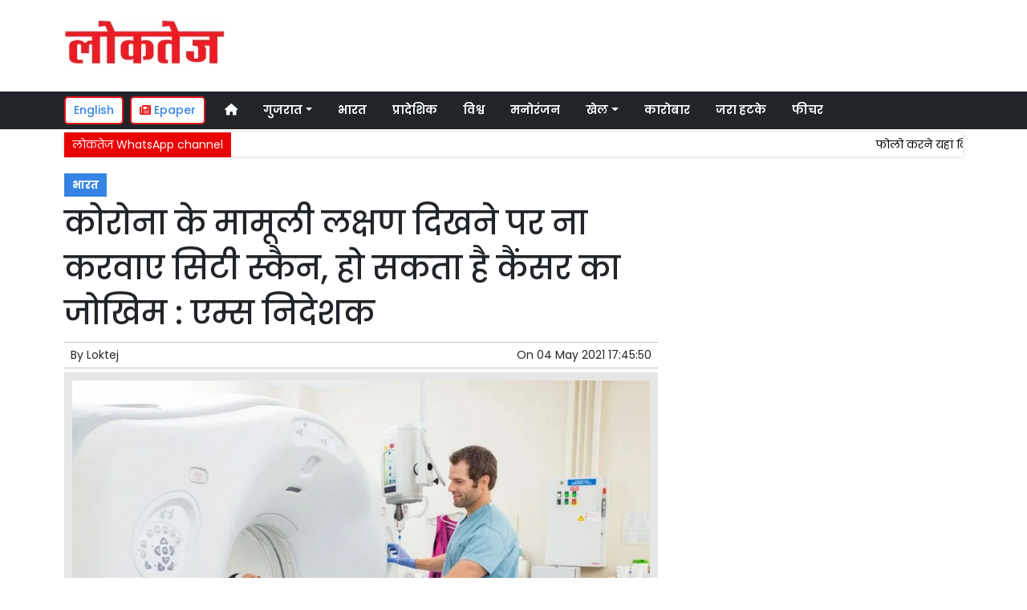

--- FILE ---
content_type: text/html; charset=UTF-8
request_url: https://www.loktej.com/article/81012/city-scan-should-not-be-done-if-coronas-show-minor-symptoms-cancer-risk-may-occur-aiims-director
body_size: 12289
content:
<!DOCTYPE html>   <html lang="hi">     <head>         <meta charset="UTF-8" />                   <meta http-equiv="Content-Type" content="text/html; charset=UTF-8" />                      <meta name="viewport" content="width=device-width, initial-scale=1">         <meta name="csrf-param" content="_csrf"> <meta name="csrf-token" content="AauMyh264iA9O-uVEZY-T2jlXQAkz2mBS8RxB52NHIpCmL-Lf_6UUQ19jdR3wHh_P4FqWlyeW9R9qhttyMNE3Q==">         <title>कोरोना के मामूली लक्षण दिखने पर ना करवाए सिटी स्कैन, हो सकता है कैंसर का जोखिम : एम्स निदेशक  | Loktej भारत News - Loktej</title>                  <!-- <link href="/resources//3rdparty/fontawesome-free-5.2.0-web/css/all.min.css" rel="Stylesheet" /> -->         <!-- <link href="/resources//3rdparty/fontawesome-free-5.15.4-web/css/all.min.css" rel="Stylesheet" /> -->                                    <meta property="og:locale" content="hi_IN"> <meta name="twitter:card" content="summary_large_image"> <meta name="description" content="प्रेस कॉन्फ्रेंस को संबोधित करते हुये डॉ गुलेरिया ने कहा - होम आइसोलेशन में रहने वाले मरीजों को नहीं है सिटी स्कैन की जरूरत"> <meta name="keywords" content="Loktej News, भारत News,Corona Virus, India,भारत"> <meta property="og:type" content="article"> <meta property="og:title" content="कोरोना के मामूली लक्षण दिखने पर ना करवाए सिटी स्कैन, हो सकता है कैंसर का जोखिम : एम्स निदेशक"> <meta property="og:description" content="प्रेस कॉन्फ्रेंस को संबोधित करते हुये डॉ गुलेरिया ने कहा - होम आइसोलेशन में रहने वाले मरीजों को नहीं है सिटी स्कैन की जरूरत"> <meta property="og:image:alt" content="कोरोना के मामूली लक्षण दिखने पर ना करवाए सिटी स्कैन, हो सकता है कैंसर का जोखिम : एम्स निदेशक"> <meta property="twitter:url" content="https://www.loktej.com/article/81012/city-scan-should-not-be-done-if-coronas-show-minor-symptoms-cancer-risk-may-occur-aiims-director"> <meta name="twitter:title" content="कोरोना के मामूली लक्षण दिखने पर ना करवाए सिटी स्कैन, हो सकता है कैंसर का जोखिम : एम्स निदेशक"> <meta name="twitter:description" content="प्रेस कॉन्फ्रेंस को संबोधित करते हुये डॉ गुलेरिया ने कहा - होम आइसोलेशन में रहने वाले मरीजों को नहीं है सिटी स्कैन की जरूरत"> <meta property="og:image" content="https://www.loktej.com/media-webp/c600x315/2021-05/5525_ct-scan-testing1.jpg"> <meta property="og:image:width" content="600"> <meta property="og:image:height" content="315"> <meta property="og:image:type" content="image/jpeg"> <meta name="twitter:image" content="https://www.loktej.com/media-webp/c876x438/2021-05/5525_ct-scan-testing1.jpg"> <meta property="article:modified_time" content="2021-05-04T17:45:50+05:30"> <meta name="twitter:label1" content="Est. reading time"> <meta name="twitter:data1" content="4 minutes"> <meta name="twitter:label2" content="Written By"> <meta name="twitter:data2" content="Loktej"> <meta property="og:url" content="https://www.loktej.com/article/81012/city-scan-should-not-be-done-if-coronas-show-minor-symptoms-cancer-risk-may-occur-aiims-director"> <link href="https://www.loktej.com/manifest.json" rel="manifest"> <link href="https://www.loktej.com/media-webp/2022-12/favicon.png" rel="icon"> <link type="application/rss+xml" href="https://www.loktej.com/rss" title="RSS Feed" rel="alternate"> <link href="https://www.loktej.com/article/81012/city-scan-should-not-be-done-if-coronas-show-minor-symptoms-cancer-risk-may-occur-aiims-director" rel="canonical"> <link href="https://fonts.googleapis.com" rel="DNS-prefetch"> <link href="https://fonts.googleapis.com" rel="preconnect"> <link href="https://fonts.gstatic.com" rel="dns-prefetch"> <link href="https://fonts.gstatic.com" rel="preconnect" crossorigin> <link href="https://fonts.googleapis.com/css?display=swap&amp;family=Poppins:regular,500,600,700|Poppins:regular,500,600,700" rel="preload" as="style" onload="this.onload=null;this.rel=&#039;stylesheet&#039;"> <link href="/resources//3rdparty/fontawesome-free-6.4.2-web/css/all.min.css" rel="prefetch" as="style" onload="this.onload=null;this.rel=&#039;stylesheet&#039;"> <link href="/assets/www.loktej.com-b.1.8.stylesheet.1717521200.css" rel="stylesheet"> <style>                    .socialwidget .format3 .twitter i{                     color:black !important;                   }                    .socialwidget .format1 .twitter,                    .socialwidget .format2 .twitter,                    .sharewidget .format1 .shareit.twitter,                    .sharewidget .format3 .shareit.twitter{                     background:black !important;                   }                                      .sharewidget .format2 .shareit.twitter{                     border-color:black !important;                     color:black !important;                   }                    .sharewidget .format2 .shareit.twitter:hover{                     background:black !important;                     color:white !important;                   }                    .share-clip-icons a:nth-child(2){                     background:black !important;                   }                                      </style>    <script type="application/ld+json">{"@context":"https:\/\/schema.org","@graph":[{"@type":"NewsMediaOrganization","name":"Loktej","email":"admin@example.com","url":"https:\/\/www.loktej.com\/","sameAs":["https:\/\/www.facebook.com\/LoktejOnline\/","https:\/\/twitter.com\/loktej","https:\/\/www.instagram.com\/loktejonline","https:\/\/www.youtube.com\/c\/loktejonline"],"@id":"https:\/\/www.loktej.com\/#organization"},{"@type":"BreadcrumbList","itemListElement":[{"@type":"ListItem","position":1,"name":"Home","item":"https:\/\/www.loktej.com\/"},{"@type":"ListItem","position":2,"name":"कोरोना के मामूली लक्षण दिखने पर ना करवाए सिटी स्कैन, हो सकता है कैंसर का जोखिम : एम्स निदेशक","item":"https:\/\/www.loktej.com\/article\/81012\/city-scan-should-not-be-done-if-coronas-show-minor-symptoms-cancer-risk-may-occur-aiims-director"}],"@id":"https:\/\/www.loktej.com\/article\/81012\/city-scan-should-not-be-done-if-coronas-show-minor-symptoms-cancer-risk-may-occur-aiims-director\/#breadcrumb"},{"@type":"WebSite","url":"https:\/\/www.loktej.com\/","inLanguage":"hi","publisher":{"@id":"https:\/\/www.loktej.com\/#organization"},"@id":"https:\/\/www.loktej.com\/#website"},{"@type":"WebPage","name":"कोरोना के मामूली लक्षण दिखने पर ना करवाए सिटी स्कैन, हो सकता है कैंसर का जोखिम : एम्स निदेशक  | Loktej भारत News","url":"https:\/\/www.loktej.com\/article\/81012\/city-scan-should-not-be-done-if-coronas-show-minor-symptoms-cancer-risk-may-occur-aiims-director","inLanguage":"hi","potentialAction":{"@type":"ReadAction","target":"https:\/\/www.loktej.com\/article\/81012\/city-scan-should-not-be-done-if-coronas-show-minor-symptoms-cancer-risk-may-occur-aiims-director"},"publisher":{"@id":"https:\/\/www.loktej.com\/#organization"},"breadcrumb":{"@id":"https:\/\/www.loktej.com\/article\/81012\/city-scan-should-not-be-done-if-coronas-show-minor-symptoms-cancer-risk-may-occur-aiims-director\/#breadcrumb"},"isPartOf":{"@id":"https:\/\/www.loktej.com\/#website"},"primaryImageOfPage":{"@id":"https:\/\/www.loktej.com\/article\/81012\/city-scan-should-not-be-done-if-coronas-show-minor-symptoms-cancer-risk-may-occur-aiims-director\/#image"},"@id":"https:\/\/www.loktej.com\/article\/81012\/city-scan-should-not-be-done-if-coronas-show-minor-symptoms-cancer-risk-may-occur-aiims-director\/#webpage"},{"@type":"ImageObject","caption":"कोरोना के मामूली लक्षण दिखने पर ना करवाए सिटी स्कैन, हो सकता है कैंसर का जोखिम : एम्स निदेशक  | Loktej भारत News","url":"https:\/\/www.loktej.com\/article\/81012\/city-scan-should-not-be-done-if-coronas-show-minor-symptoms-cancer-risk-may-occur-aiims-director","contentUrl":"https:\/\/www.loktej.com\/media\/2021-05\/5525_ct-scan-testing1.jpg","@id":"https:\/\/www.loktej.com\/article\/81012\/city-scan-should-not-be-done-if-coronas-show-minor-symptoms-cancer-risk-may-occur-aiims-director\/#image"},{"@type":"Person","name":"Loktej","url":"https:\/\/www.loktej.com\/author\/1\/loktej","@id":"https:\/\/www.loktej.com\/article\/81012\/city-scan-should-not-be-done-if-coronas-show-minor-symptoms-cancer-risk-may-occur-aiims-director\/#\/schema\/person\/c4ca4238a0b923820dcc509a6f75849b"},{"@type":"NewsArticle","headline":"कोरोना के मामूली लक्षण दिखने पर ना करवाए सिटी स्कैन, हो सकता है कैंसर का जोखिम : एम्स निदेशक  | Loktej भारत News","url":"https:\/\/www.loktej.com\/article\/81012\/city-scan-should-not-be-done-if-coronas-show-minor-symptoms-cancer-risk-may-occur-aiims-director","dateCreated":"2021-05-04T17:45:50+05:30","dateModified":"2021-05-04T17:45:50+05:30","datePublished":"2021-05-04T17:45:50+05:30","author":{"@type":"Person","name":"Loktej","url":"https:\/\/www.loktej.com\/author\/1\/loktej","@id":"https:\/\/www.loktej.com\/article\/81012\/city-scan-should-not-be-done-if-coronas-show-minor-symptoms-cancer-risk-may-occur-aiims-director\/#\/schema\/person\/c4ca4238a0b923820dcc509a6f75849b"},"keywords":["Loktej News"," भारत News","Corona Virus"," India","भारत"],"inLanguage":"hi","publisher":{"@id":"https:\/\/www.loktej.com\/#organization"},"isPartOf":{"@id":"https:\/\/www.loktej.com\/article\/81012\/city-scan-should-not-be-done-if-coronas-show-minor-symptoms-cancer-risk-may-occur-aiims-director\/#webpage"},"image":[{"@type":"ImageObject","contentUrl":"https:\/\/www.loktej.com\/media\/c1200x628\/2021-05\/5525_ct-scan-testing1.jpg","url":"https:\/\/www.loktej.com\/article\/81012\/city-scan-should-not-be-done-if-coronas-show-minor-symptoms-cancer-risk-may-occur-aiims-director","caption":"कोरोना के मामूली लक्षण दिखने पर ना करवाए सिटी स्कैन, हो सकता है कैंसर का जोखिम : एम्स निदेशक","width":1200,"height":628},{"@type":"ImageObject","contentUrl":"https:\/\/www.loktej.com\/media\/c1600x900\/2021-05\/5525_ct-scan-testing1.jpg","url":"https:\/\/www.loktej.com\/article\/81012\/city-scan-should-not-be-done-if-coronas-show-minor-symptoms-cancer-risk-may-occur-aiims-director","caption":"कोरोना के मामूली लक्षण दिखने पर ना करवाए सिटी स्कैन, हो सकता है कैंसर का जोखिम : एम्स निदेशक","width":1600,"height":900}],"@id":"https:\/\/www.loktej.com\/article\/81012\/city-scan-should-not-be-done-if-coronas-show-minor-symptoms-cancer-risk-may-occur-aiims-director\/#newsarticle"}]}</script>                                    <style media="print">             .hide_on_print{                 display:none;             }         </style>                                                                           <meta property="fb:pages" content="151703072747" />        <style> .node_title{   line-height: 3.5rem;    }   .node_subtitle{ font-size: 1.3rem;  line-height:2rem !important; } .node_description{ color: #ec3f40; font-weight:500; } @media(max-width:768px){   .node_title{     font-size:20px; line-height: 2rem; font-weight:600;   }   .node_subtitle{     font-size:18px; line-height:1.7rem !important;   }   .node_description{     font-size:16px;   } } .postdisplay_image figure{   padding:10px;   background:rgba(230,230,230,1);   text-align: center; } .postdisplay_image figure figcaption{   padding-top:10px; } </style> <style> .main-navigation{   border:none; } .site-header{   box-shadow: none; } .navigationbar .navbar{   padding:0px; } .ticker{   box-shadow: 0px 0px 5px rgba(0,0,0,0.2);   } .navbar-brand img{   background:white;   width:170px;   padding:5px;   border-radius: 5px; } .navbar-light .navbar-toggler {   border: 1px solid rgba(0,0,0,.5);   background-color: rgba(0,0,0,.1); } .navbar-light .navbar-toggler-icon {   background-image: url("data:image/svg+xml,%3csvg viewBox='0 0 30 30' xmlns='http://www.w3.org/2000/svg'%3e%3cpath stroke='rgba(0, 0, 0, 0.5)' stroke-width='2' stroke-linecap='round' stroke-miterlimit='10' d='M4 7h22M4 15h22M4 23h22'/%3e%3c/svg%3e"); } .mobile-nav{   font-weight: 500; }     </style>  <style> .foot-menu ul{   list-style: none;   padding:0px;   margin:0px;   text-align:center;   font-size:1.2em; } .foot-menu li{   display: inline-block;   padding:10px; } </style>    </head>                        <body class="pg-router-v1 user-guest    post-display post-display-81012 post-display-category-5518 post-display-tag-4523 post-display-tag-4551 post-display-author-1">                                                                                                                                           <div id="progress" style=" display:none;              background-color:white; width:150px; padding:10px;               text-align:center; position:fixed;              left:45%; top:45%; box-shadow: 0px 0px 5px rgba(0,0,0,0.5); z-index:3333333              ">             <i class="fa fa-spin fa-cog"></i><br />                      </div>                  <section class="site-outer">             <header class="site-header">             <div class='r-f8uo bg-primary text-white d-block d-md-none' style=''><div class='container'><div class='row'><div class='d-xl-block col-xl-12'><div class='' style=''><div data-wid='w-0wcu' data-type='YXBwX21vZHVsZXNfcGFnZWJ1aWxkZXJfbnBsdWdpbnNfcGJ3aWRnZXRzX0hUTUxXaWRnZXQ=' data-widget-alias='htmlwidget' class='pbwidget w-0wcu htmlwidget text-center font1' style=''><div class='pbwidget-body'><a class="text-white" href="https://english.loktej.com">Click here to read Loktej in English</a></div></div></div></div></div></div></div><div class='r-5yzl p-1 d-none d-md-block' style=''><div class='container'><div class='row'><div class='d-lg-block col-lg-4 d-xl-block col-xl-4'><div class='' style=''><div data-wid='w-808h' data-type='YXBwX21vZHVsZXNfcGFnZWJ1aWxkZXJfbnBsdWdpbnNfcGJ3aWRnZXRzX0ltYWdlV2lkZ2V0' data-widget-alias='imagewidget' class='pbwidget w-808h imagewidget pt-3 text-center text-lg-left site-logo' style=''><div class='pbwidget-body'><a href="/" target="_self"><img src="https://epaper.loktej.com/media-webp/200/2021-10/loktej-white-sm.png" alt="Loktej Logo" loading="lazy"></a></div></div></div></div><div class='d-none d-sm-none d-md-block col-md-12 d-lg-block col-lg-8 d-xl-block col-xl-8'><div class='' style=''><div data-wid='w-qaav' data-type='YXBwX21vZHVsZXNfcGFnZWJ1aWxkZXJfbnBsdWdpbnNfcGJ3aWRnZXRzX0hUTUxXaWRnZXQ=' data-widget-alias='htmlwidget' class='pbwidget w-qaav htmlwidget' style=''><div class='pbwidget-body'>  <!-- 728 x 90 Header Ads -->  <ins class="adsbygoogle"       style="display:inline-block;width:728px;height:90px"       data-ad-client="ca-pub-4360529333467473"       data-ad-slot="6608720088"></ins>  </div></div></div></div></div></div></div><div class='r-7v17 main-navigation bg-dark d-none d-md-block' style=' '><div class='container'><div class='row'><div class='d-md-block col-md-12'><div class='' style=''><div data-wid='w-nv6u' data-type='YXBwX25wbHVnaW5zX3Bid2lkZ2V0c19OYXZpZ2F0aW9uQmFy' data-widget-alias='navigationbar' class='pbwidget w-nv6u navigationbar font1' style=''><div class='pbwidget-body'><style>     #navbar696a7cb1a8723{                 background-color:# ;     }     #navbar696a7cb1a8723 .nav-link, #navbar696a7cb1a8723 .navbar-brand{         color:#ffffff ;     } </style>   <nav id="navbar696a7cb1a8723" class="navbar navbar-expand-md   navbar-light">         <a class="navbar-brand        d-md-none" href="https://www.loktej.com/">         <img src="https://epaper.loktej.com/media-webp/200/2021-10/loktej-white-sm.png" alt="Loktej">    </a>         <button class="navbar-toggler" type="button" data-toggle="collapse" data-target="#menunavbar696a7cb1a8723" aria-controls="menunavbar696a7cb1a8723" aria-expanded="false" aria-label="Toggle navigation">       <span class="navbar-toggler-icon"></span>     </button>     <div class="collapse navbar-collapse" id="menunavbar696a7cb1a8723">       <ul class="navbar-nav mr-auto">                  <li class="nav-item ml-3"><a class="nav-link" target="_self" href="/"><i class="fas fa-home"></i></a></li><li class='nav-item  ml-3'><a class="nav-link dropdown-toggle" id="navbarDropdown1" role="button" data-toggle="dropdown" aria-haspopup="true" aria-expanded="false"  target='_self'  href='/category/4503/gujarat-news'>गुजरात<span class='caret'></span></a><ul class="dropdown-menu" aria-labelledby="navbarDropdown1"><li><a class="dropdown-item" target="_self" href="/category/4503/gujarat-news">गुजरात</a></li><li><a class="dropdown-item" target="_self" href="/category/4840/surat-news">सूरत</a></li><li><a class="dropdown-item" target="_self" href="/category/5803/adhmedabad-news">अहमदाबाद</a></li><li><a class="dropdown-item" target="_self" href="/category/5823/rajkot-news">राजकोट</a></li><li><a class="dropdown-item" target="_self" href="/category/5830/vadodara-news">वड़ोदरा</a></li></ul></li><li class="nav-item ml-3"><a class="nav-link" target="_self" href="/category/5518/india">भारत</a></li><li class="nav-item ml-3"><a class="nav-link" target="_self" href="/category/5581/regional">प्रादेशिक</a></li><li class="nav-item ml-3"><a class="nav-link" target="_self" href="/category/5715/world">विश्व</a></li><li class="nav-item ml-3"><a class="nav-link" target="_self" href="/category/5013/entertainment">मनोरंजन</a></li><li class='nav-item  ml-3'><a class="nav-link dropdown-toggle" id="navbarDropdown6" role="button" data-toggle="dropdown" aria-haspopup="true" aria-expanded="false"  target='_self'  href='/category/5169/sports'>खेल<span class='caret'></span></a><ul class="dropdown-menu" aria-labelledby="navbarDropdown6"><li><a class="dropdown-item" target="_self" href="/category/5169/sports">खेल</a></li><li><a class="dropdown-item" target="_self" href="/category/5754/cricket">क्रिकेट</a></li></ul></li><li class="nav-item ml-3"><a class="nav-link" target="_self" href="/category/5214/business">कारोबार</a></li><li class="nav-item ml-3"><a class="nav-link" target="_self" href="/category/5307/weird-news">जरा हटके</a></li><li class="nav-item ml-3"><a class="nav-link" target="_self" href="/category/5384/feature-news">फीचर</a></li>      </ul>         </div> </nav>             </div></div></div></div></div></div></div><div class='r-wiqq bg-white shadow d-block d-md-none mobile-nav' style=''><div class='container'><div class='row'><div class='d-xl-block col-xl-12'><div class='' style=''><div data-wid='w-bzbo' data-type='YXBwX25wbHVnaW5zX3Bid2lkZ2V0c19OYXZpZ2F0aW9uQmFy' data-widget-alias='navigationbar' class='pbwidget w-bzbo navigationbar font1' style=''><div class='pbwidget-body'><style>     #navbar696a7cb1a8822{                 background-color:# ;     }     #navbar696a7cb1a8822 .nav-link, #navbar696a7cb1a8822 .navbar-brand{         color:#000000 ;     } </style>   <nav id="navbar696a7cb1a8822" class="navbar navbar-expand-md   navbar-light">         <a class="navbar-brand        d-md-none" href="https://www.loktej.com/">         <img src="https://epaper.loktej.com/media-webp/200/2021-10/loktej-white-sm.png" alt="Loktej">    </a>         <button class="navbar-toggler" type="button" data-toggle="collapse" data-target="#menunavbar696a7cb1a8822" aria-controls="menunavbar696a7cb1a8822" aria-expanded="false" aria-label="Toggle navigation">       <span class="navbar-toggler-icon"></span>     </button>     <div class="collapse navbar-collapse" id="menunavbar696a7cb1a8822">       <ul class="navbar-nav mr-auto">                  <li class="nav-item ml-3"><a class="nav-link" target="_self" href="/"><i class="fas fa-home"></i></a></li><li class='nav-item  ml-3'><a class="nav-link dropdown-toggle" id="navbarDropdown1" role="button" data-toggle="dropdown" aria-haspopup="true" aria-expanded="false"  target='_self'  href='/category/4503/gujarat-news'>गुजरात<span class='caret'></span></a><ul class="dropdown-menu" aria-labelledby="navbarDropdown1"><li><a class="dropdown-item" target="_self" href="/category/4503/gujarat-news">गुजरात</a></li><li><a class="dropdown-item" target="_self" href="/category/4840/surat-news">सूरत</a></li><li><a class="dropdown-item" target="_self" href="/category/5803/adhmedabad-news">अहमदाबाद</a></li><li><a class="dropdown-item" target="_self" href="/category/5823/rajkot-news">राजकोट</a></li><li><a class="dropdown-item" target="_self" href="/category/5830/vadodara-news">वड़ोदरा</a></li></ul></li><li class="nav-item ml-3"><a class="nav-link" target="_self" href="/category/5518/india">भारत</a></li><li class="nav-item ml-3"><a class="nav-link" target="_self" href="/category/5581/regional">प्रादेशिक</a></li><li class="nav-item ml-3"><a class="nav-link" target="_self" href="/category/5715/world">विश्व</a></li><li class="nav-item ml-3"><a class="nav-link" target="_self" href="/category/5013/entertainment">मनोरंजन</a></li><li class='nav-item  ml-3'><a class="nav-link dropdown-toggle" id="navbarDropdown6" role="button" data-toggle="dropdown" aria-haspopup="true" aria-expanded="false"  target='_self'  href='/category/5169/sports'>खेल<span class='caret'></span></a><ul class="dropdown-menu" aria-labelledby="navbarDropdown6"><li><a class="dropdown-item" target="_self" href="/category/5169/sports">खेल</a></li><li><a class="dropdown-item" target="_self" href="/category/5754/cricket">क्रिकेट</a></li></ul></li><li class="nav-item ml-3"><a class="nav-link" target="_self" href="/category/5214/business">कारोबार</a></li><li class="nav-item ml-3"><a class="nav-link" target="_self" href="/category/5307/weird-news">जरा हटके</a></li><li class="nav-item ml-3"><a class="nav-link" target="_self" href="/category/5384/feature-news">फीचर</a></li>      </ul>         </div> </nav>             </div></div><div data-wid='w-f5iq' data-type='YXBwX21vZHVsZXNfcGFnZWJ1aWxkZXJfbnBsdWdpbnNfcGJ3aWRnZXRzX0hUTUxXaWRnZXQ=' data-widget-alias='htmlwidget' class='pbwidget w-f5iq htmlwidget' style=''><div class='pbwidget-body'>  <a class="epaper-link2" href="https://epaper.loktej.com">  <i class="fas fa-newspaper"></i> Epaper</a>            <a class="lang-link2 mr-2  d-none d-md-block" href="https://english.loktej.com">  English</a>  </div></div></div></div></div></div></div><div class='container r-j9rn mt-1' style=''><div class=''><div class='row'><div class='d-xl-block col-xl-12'><div class='' style=''><div data-wid='w-l7yh' data-type='YXBwX21vZHVsZXNfdGlja2VyX25wbHVnaW5zX3Bid2lkZ2V0c19UaWNrZXI=' data-widget-alias='ticker' class='pbwidget w-l7yh ticker font2' style=''><div class='pbwidget-body'>   <style> .mcq696a7cb1a9074 a:hover{     background-color:#ffffff;     color:#000000; }  </style>      <div class="news mcq696a7cb1a9074" style="background-color:#ffffff;">         <span class="ticker_label" style="background-color: #eb0005; color: #ffffff;">लोकतेज WhatsApp channel</span>                   <div class="marquee marquee_mcq696a7cb1a9074">                                     <a style="color:#000000" target="_blank" href="https://whatsapp.com/channel/0029VaBHCZL6GcGMRjvkG208">फोलो करने यहां क्लिक करें</a>                                   </div>     </div>    </div></div></div></div></div></div></div>            </header>             <main class="site-content">                                  <div class='container r-vk0s mt-3' style=''><div class=''><div class='row'><div class='d-md-block col-md-8'><div class='' style=''><div data-wid='w-2fwk' data-type='YXBwX21vZHVsZXNfcG9zdF9ucGx1Z2luc19wYndpZGdldHNfUG9zdERpc3BsYXlfQ2F0ZWdvcmllcw==' data-widget-alias='postdisplay_categories' class='pbwidget w-2fwk postdisplay_categories' style=''><div class='pbwidget-body'><span></span> <a href="/category/5518/india">भारत</a></div></div><div data-wid='w-l543' data-type='YXBwX21vZHVsZXNfcG9zdF9ucGx1Z2luc19wYndpZGdldHNfUG9zdERpc3BsYXlfVGl0bGU=' data-widget-alias='postdisplay_title' class='pbwidget w-l543 postdisplay_title h1' style=''><div class='pbwidget-body'><h1 class='tag_h1 node_title'>कोरोना के मामूली लक्षण दिखने पर ना करवाए सिटी स्कैन, हो सकता है कैंसर का जोखिम : एम्स निदेशक</h1></div></div><div data-wid='w-6h4y' data-type='YXBwX21vZHVsZXNfcG9zdF9ucGx1Z2luc19wYndpZGdldHNfUG9zdERpc3BsYXlfU3VidGl0bGU=' data-widget-alias='postdisplay_subtitle' class='pbwidget w-6h4y postdisplay_subtitle' style=''><div class='pbwidget-body'><h2 class='tag_h2 node_subtitle'></h2></div></div><div class='r-zbr7 post-meta pt-1pb-1 pl-2 pr-2' style=''><div><div class='row'><div class='d-md-block col-md-6'><div class='' style=''><div data-wid='w-ckx7' data-type='YXBwX21vZHVsZXNfcG9zdF9ucGx1Z2luc19wYndpZGdldHNfUG9zdERpc3BsYXlfQXV0aG9y' data-widget-alias='postdisplay_author' class='pbwidget w-ckx7 postdisplay_author' style=''><div class='pbwidget-body'>            By  <a href="/author/1/loktej">Loktej</a>             </div></div></div></div><div class='d-md-block col-md-6'><div class='' style=''><div data-wid='w-yd9z' data-type='YXBwX21vZHVsZXNfcG9zdF9ucGx1Z2luc19wYndpZGdldHNfUG9zdERpc3BsYXlfRGF0ZQ==' data-widget-alias='postdisplay_date' class='pbwidget w-yd9z postdisplay_date text-right' style=''><div class='pbwidget-body'>On  <time datetime='2021-05-04T17:45:50+05:30'>04 May 2021 17:45:50</time></div></div></div></div></div></div></div><div data-wid='w-knyu' data-type='YXBwX21vZHVsZXNfcG9zdF9ucGx1Z2luc19wYndpZGdldHNfUG9zdERpc3BsYXlfSW1hZ2U=' data-widget-alias='postdisplay_image' class='pbwidget w-knyu postdisplay_image' style=''><div class='pbwidget-body'>                <div id="f696a7cb1a0b3d_fimage">             <figure class="image">                                   <img                                  srcset="https://www.loktej.com/media-webp/576/2021-05/5525_ct-scan-testing1.jpg 576w,                      https://www.loktej.com/media-webp/768/2021-05/5525_ct-scan-testing1.jpg 768w,                      https://www.loktej.com/media-webp/992/2021-05/5525_ct-scan-testing1.jpg 992w,                      https://www.loktej.com/media-webp/1200/2021-05/5525_ct-scan-testing1.jpg 1200w"                  sizes="(max-width: 575px) 100vw,                      (min-width: 576px) 100vw,                      (min-width: 768px) 100vw,                      (min-width: 992px) 100vw,                      (min-width: 1200px) 100vw"                                                                               loading="lazy"                                                                                                                          fetchpriority="high"                                          src=""                  data-url="https://www.loktej.com/media-webp/c300x200/2021-05/5525_ct-scan-testing1.jpg"                  alt="कोरोना के मामूली लक्षण दिखने पर ना करवाए सिटी स्कैन, हो सकता है कैंसर का जोखिम : एम्स निदेशक" />                                                 <figcaption></figcaption>             </figure>         </div>                                           </div></div><div data-wid='w-86fx' data-type='YXBwX21vZHVsZXNfcG9zdF9ucGx1Z2luc19wYndpZGdldHNfUG9zdERpc3BsYXlfRGVzY3JpcHRpb24=' data-widget-alias='postdisplay_description' class='pbwidget w-86fx postdisplay_description' style=''><div class='pbwidget-body'><p class='tag_p node_description'>प्रेस कॉन्फ्रेंस को संबोधित करते हुये डॉ गुलेरिया ने कहा - होम आइसोलेशन में रहने वाले मरीजों को नहीं है सिटी स्कैन की जरूरत</p></div></div><div data-wid='w-39jk' data-type='YXBwX21vZHVsZXNfcmV1c2FibGVfbnBsdWdpbnNfcGJ3aWRnZXRzX1JldXNhYmxlQ29tcG9uZW50V2lkZ2V0' data-widget-alias='reusablecomponentwidget' class='pbwidget w-39jk reusablecomponentwidget' style=''><div class='pbwidget-body'></div></div><div data-wid='w-noku' data-type='YXBwX21vZHVsZXNfcG9zdF9ucGx1Z2luc19wYndpZGdldHNfUG9zdERpc3BsYXlfQ29udGVudA==' data-widget-alias='postdisplay_content' class='pbwidget w-noku postdisplay_content' style=''><div class='pbwidget-body'><div class='postdisplay_content_inside postdisplay_content_inside_696a7cb1a1c2a'><div><span style="font-size: 1rem;">देशभर में कोरोना ने लोगों का जीवन दुश्वार कर के रखा हुआ है। जल्द से जल्द कोरोना को खत्म करने के लिए कई संशोधन किए जा रहे हैं। ऐसे में दिल्ली एम्स के डायरेक्टर डॉ रणदीप गुलेरिया ने सोमवार को एक प्रेस कॉन्फ्रेंस को संबोधित करते हुए एक महत्वपूर्ण बयान दिया है। जिसमें उन्होंने कोरोना काल के दौरान सिटी स्कैन की आवश्यकताओं पर बात की थी।&nbsp;</span><br></div><div>डॉ गुलेरिया ने कहा कि, होम आइसोलेशन के मरीजों को सीटी स्कैन करवाने की जरूरत नहीं है। इसके अलावा कोरोना के हल्के लक्षण दिखाई देने पर भी सिटी स्कैन करवाने की जरूरत नहीं है। एक सिटी स्कैन लगभग 300 एक्सरे के बराबर है। इस तरह&nbsp; युवान अवस्था में बार-बार स्थिर सीटी स्कैन कराने से कैंसर का जोखिम बढ़ सकता है। सीटी स्कैन, बायोमार्कर जैसे परीक्षण डॉक्टर की सलाह पर ही करवाने चाहिए।&nbsp; शंका होने पर सबसे पहले छाती का एक्सरे किया जा सकता है और और यदि जरूरत पड़े तो डॉक्टर की सलाह के अनुसार सीटी स्कैन करवाना चाहिए।&nbsp;<figure><img src="https://www.loktej.com/media-webp/2021-05/4270_s11-04052021.jpg" loading="lazy"><figcaption class="cp">डॉ रणदीप गुलेरिया(एम्स निदेशक)</figcaption></figure></div><div>एम्स के डायरेक्टर डॉ गुलेरिया ने आगे बात करते हुए कहा कि आजकल कई लोग सिटी स्कैन करवा रहे हैं, पर इस तरह से वह खुद को ही नुकसान पहुंचा रहे हैं। क्योंकि जब भी सीटी स्कैन होता है तो वह रेडिएशन के संपर्क में आते हैं, जो कि कैंसर होने की संभावना को बढ़ा देता है। एम्स के निदेशक ने कहा की होम आइसोलेशन में रहने वाले मरीजों को अपने डॉक्टर के साथ लगातार संपर्क में रहना चाहिए। यदि ऑक्सीजन का प्रमाण 93% या उससे कम हो, बेहोश होने जैसी हालत हो, छाती में दर्द हो तो तुरंत ही डॉक्टर का संपर्क करना चाहिए। वायरस का म्यूटंट कोई भी हो, हमें सभी प्रोटोकॉल का पालन एक ही तरह करना है।&nbsp;</div><div>बता दें कि सोमवार में देश में कोरोना के कोरोना वायरस की स्थिति को लेकर स्वास्थ्य मंत्रालय के संयुक्त सचिव लव अग्रवाल ने प्रेस कॉन्फ्रेंस में बताया कि देश में&nbsp; 12 राज्य ऐसे हैं जहां एक लाख से अधिक सक्रिय मामले हैं। 7 राज्यों में 50000 से 100000 और 17 राज्यों में 50000 से भी कम सक्रिय मामले हैं। उसके अलावा गृह मंत्रालय के एडिशनल सेक्रेटरी ने बताया कि देश में पर्याप्त मात्रा में ऑक्सीजन उपलब्ध है 1 अगस्त 2020 के दिन ऑक्सीजन का उत्पादन 5700 मेट्रिक टन था।&nbsp; जो अब बढ़कर लगभग 9000 मेट्रिक टन हो गया है। इसके अलावा विदेशों में सभी ऑक्सीजन की आयात की जा रही है</div><div class="pagination-outer"></div></div></div></div><div data-wid='w-k76b' data-type='YXBwX21vZHVsZXNfcmV1c2FibGVfbnBsdWdpbnNfcGJ3aWRnZXRzX1JldXNhYmxlQ29tcG9uZW50V2lkZ2V0' data-widget-alias='reusablecomponentwidget' class='pbwidget w-k76b reusablecomponentwidget' style=''><div class='pbwidget-body'></div></div><div data-wid='w-c38q' data-type='YXBwX21vZHVsZXNfcmV1c2FibGVfbnBsdWdpbnNfcGJ3aWRnZXRzX1JldXNhYmxlQ29tcG9uZW50V2lkZ2V0' data-widget-alias='reusablecomponentwidget' class='pbwidget w-c38q reusablecomponentwidget' style=''><div class='pbwidget-body'></div></div><div data-wid='w-8fy5' data-type='YXBwX21vZHVsZXNfcmV1c2FibGVfbnBsdWdpbnNfcGJ3aWRnZXRzX1JldXNhYmxlQ29tcG9uZW50V2lkZ2V0' data-widget-alias='reusablecomponentwidget' class='pbwidget w-8fy5 reusablecomponentwidget' style=''><div class='pbwidget-body'></div></div><div data-wid='w-ec3p' data-type='YXBwX21vZHVsZXNfcmV1c2FibGVfbnBsdWdpbnNfcGJ3aWRnZXRzX1JldXNhYmxlQ29tcG9uZW50V2lkZ2V0' data-widget-alias='reusablecomponentwidget' class='pbwidget w-ec3p reusablecomponentwidget' style=''><div class='pbwidget-body'></div></div><div data-wid='w-61pf' data-type='YXBwX25wbHVnaW5zX3Bid2lkZ2V0c19TaGFyZVdpZGdldA==' data-widget-alias='sharewidget' class='pbwidget w-61pf sharewidget mb-4' style=''><div class='pbwidget-body'>          <div class="shareit_outer d-print-none format1">                                                                                   <a target="_blank"  style='font-size:30px' href="https://www.facebook.com/sharer/sharer.php?u=https://www.loktej.com/article/81012/city-scan-should-not-be-done-if-coronas-show-minor-symptoms-cancer-risk-may-occur-aiims-director"   class="shareit facebook">                 <i class="fa-brands fa-facebook-f"></i>             </a>                                                                                                                            <a target="_blank"  style='font-size:30px' href="https://twitter.com/intent/tweet?text=%E0%A4%95%E0%A5%8B%E0%A4%B0%E0%A5%8B%E0%A4%A8%E0%A4%BE+%E0%A4%95%E0%A5%87+%E0%A4%AE%E0%A4%BE%E0%A4%AE%E0%A5%82%E0%A4%B2%E0%A5%80+%E0%A4%B2%E0%A4%95%E0%A5%8D%E0%A4%B7%E0%A4%A3+%E0%A4%A6%E0%A4%BF%E0%A4%96%E0%A4%A8%E0%A5%87+%E0%A4%AA%E0%A4%B0+%E0%A4%A8%E0%A4%BE+%E0%A4%95%E0%A4%B0%E0%A4%B5%E0%A4%BE%E0%A4%8F+%E0%A4%B8%E0%A4%BF%E0%A4%9F%E0%A5%80+%E0%A4%B8%E0%A5%8D%E0%A4%95%E0%A5%88%E0%A4%A8%2C+%E0%A4%B9%E0%A5%8B+%E0%A4%B8%E0%A4%95%E0%A4%A4%E0%A4%BE+%E0%A4%B9%E0%A5%88+%E0%A4%95%E0%A5%88%E0%A4%82%E0%A4%B8%E0%A4%B0+%E0%A4%95%E0%A4%BE+%E0%A4%9C%E0%A5%8B%E0%A4%96%E0%A4%BF%E0%A4%AE+%3A+%E0%A4%8F%E0%A4%AE%E0%A5%8D%E0%A4%B8+%E0%A4%A8%E0%A4%BF%E0%A4%A6%E0%A5%87%E0%A4%B6%E0%A4%95++%7C+Loktej+%E0%A4%AD%E0%A4%BE%E0%A4%B0%E0%A4%A4+News+https://www.loktej.com/article/81012/city-scan-should-not-be-done-if-coronas-show-minor-symptoms-cancer-risk-may-occur-aiims-director"   class="shareit twitter">                 <i class="fa-brands fa-x-twitter"></i>             </a>                                                                                                               <a target="_blank"  style='font-size:30px' href="whatsapp://send?text=%E0%A4%95%E0%A5%8B%E0%A4%B0%E0%A5%8B%E0%A4%A8%E0%A4%BE+%E0%A4%95%E0%A5%87+%E0%A4%AE%E0%A4%BE%E0%A4%AE%E0%A5%82%E0%A4%B2%E0%A5%80+%E0%A4%B2%E0%A4%95%E0%A5%8D%E0%A4%B7%E0%A4%A3+%E0%A4%A6%E0%A4%BF%E0%A4%96%E0%A4%A8%E0%A5%87+%E0%A4%AA%E0%A4%B0+%E0%A4%A8%E0%A4%BE+%E0%A4%95%E0%A4%B0%E0%A4%B5%E0%A4%BE%E0%A4%8F+%E0%A4%B8%E0%A4%BF%E0%A4%9F%E0%A5%80+%E0%A4%B8%E0%A5%8D%E0%A4%95%E0%A5%88%E0%A4%A8%2C+%E0%A4%B9%E0%A5%8B+%E0%A4%B8%E0%A4%95%E0%A4%A4%E0%A4%BE+%E0%A4%B9%E0%A5%88+%E0%A4%95%E0%A5%88%E0%A4%82%E0%A4%B8%E0%A4%B0+%E0%A4%95%E0%A4%BE+%E0%A4%9C%E0%A5%8B%E0%A4%96%E0%A4%BF%E0%A4%AE+%3A+%E0%A4%8F%E0%A4%AE%E0%A5%8D%E0%A4%B8+%E0%A4%A8%E0%A4%BF%E0%A4%A6%E0%A5%87%E0%A4%B6%E0%A4%95++%7C+Loktej+%E0%A4%AD%E0%A4%BE%E0%A4%B0%E0%A4%A4+News+https%3A%2F%2Fwww.loktej.com%2Farticle%2F81012%2Fcity-scan-should-not-be-done-if-coronas-show-minor-symptoms-cancer-risk-may-occur-aiims-director"   class="shareit whatsapp wa1 wa d-md-none">                 <i class="fa-brands fa-whatsapp"></i>             </a>               <a target="_blank"  style='font-size:30px' href="https://web.whatsapp.com/send?text=%E0%A4%95%E0%A5%8B%E0%A4%B0%E0%A5%8B%E0%A4%A8%E0%A4%BE+%E0%A4%95%E0%A5%87+%E0%A4%AE%E0%A4%BE%E0%A4%AE%E0%A5%82%E0%A4%B2%E0%A5%80+%E0%A4%B2%E0%A4%95%E0%A5%8D%E0%A4%B7%E0%A4%A3+%E0%A4%A6%E0%A4%BF%E0%A4%96%E0%A4%A8%E0%A5%87+%E0%A4%AA%E0%A4%B0+%E0%A4%A8%E0%A4%BE+%E0%A4%95%E0%A4%B0%E0%A4%B5%E0%A4%BE%E0%A4%8F+%E0%A4%B8%E0%A4%BF%E0%A4%9F%E0%A5%80+%E0%A4%B8%E0%A5%8D%E0%A4%95%E0%A5%88%E0%A4%A8%2C+%E0%A4%B9%E0%A5%8B+%E0%A4%B8%E0%A4%95%E0%A4%A4%E0%A4%BE+%E0%A4%B9%E0%A5%88+%E0%A4%95%E0%A5%88%E0%A4%82%E0%A4%B8%E0%A4%B0+%E0%A4%95%E0%A4%BE+%E0%A4%9C%E0%A5%8B%E0%A4%96%E0%A4%BF%E0%A4%AE+%3A+%E0%A4%8F%E0%A4%AE%E0%A5%8D%E0%A4%B8+%E0%A4%A8%E0%A4%BF%E0%A4%A6%E0%A5%87%E0%A4%B6%E0%A4%95++%7C+Loktej+%E0%A4%AD%E0%A4%BE%E0%A4%B0%E0%A4%A4+News+https%3A%2F%2Fwww.loktej.com%2Farticle%2F81012%2Fcity-scan-should-not-be-done-if-coronas-show-minor-symptoms-cancer-risk-may-occur-aiims-director" class="shareit whatsapp wa2 wa d-none d-md-block">                 <i class="fa-brands fa-whatsapp"></i>             </a>                                                                                                                 <a target="_blank"  style='font-size:30px' href="https://www.linkedin.com/shareArticle?mini=true&url=https://www.loktej.com/article/81012/city-scan-should-not-be-done-if-coronas-show-minor-symptoms-cancer-risk-may-occur-aiims-director&title=%E0%A4%95%E0%A5%8B%E0%A4%B0%E0%A5%8B%E0%A4%A8%E0%A4%BE+%E0%A4%95%E0%A5%87+%E0%A4%AE%E0%A4%BE%E0%A4%AE%E0%A5%82%E0%A4%B2%E0%A5%80+%E0%A4%B2%E0%A4%95%E0%A5%8D%E0%A4%B7%E0%A4%A3+%E0%A4%A6%E0%A4%BF%E0%A4%96%E0%A4%A8%E0%A5%87+%E0%A4%AA%E0%A4%B0+%E0%A4%A8%E0%A4%BE+%E0%A4%95%E0%A4%B0%E0%A4%B5%E0%A4%BE%E0%A4%8F+%E0%A4%B8%E0%A4%BF%E0%A4%9F%E0%A5%80+%E0%A4%B8%E0%A5%8D%E0%A4%95%E0%A5%88%E0%A4%A8%2C+%E0%A4%B9%E0%A5%8B+%E0%A4%B8%E0%A4%95%E0%A4%A4%E0%A4%BE+%E0%A4%B9%E0%A5%88+%E0%A4%95%E0%A5%88%E0%A4%82%E0%A4%B8%E0%A4%B0+%E0%A4%95%E0%A4%BE+%E0%A4%9C%E0%A5%8B%E0%A4%96%E0%A4%BF%E0%A4%AE+%3A+%E0%A4%8F%E0%A4%AE%E0%A5%8D%E0%A4%B8+%E0%A4%A8%E0%A4%BF%E0%A4%A6%E0%A5%87%E0%A4%B6%E0%A4%95++%7C+Loktej+%E0%A4%AD%E0%A4%BE%E0%A4%B0%E0%A4%A4+News&summary=%E0%A4%95%E0%A5%8B%E0%A4%B0%E0%A5%8B%E0%A4%A8%E0%A4%BE+%E0%A4%95%E0%A5%87+%E0%A4%AE%E0%A4%BE%E0%A4%AE%E0%A5%82%E0%A4%B2%E0%A5%80+%E0%A4%B2%E0%A4%95%E0%A5%8D%E0%A4%B7%E0%A4%A3+%E0%A4%A6%E0%A4%BF%E0%A4%96%E0%A4%A8%E0%A5%87+%E0%A4%AA%E0%A4%B0+%E0%A4%A8%E0%A4%BE+%E0%A4%95%E0%A4%B0%E0%A4%B5%E0%A4%BE%E0%A4%8F+%E0%A4%B8%E0%A4%BF%E0%A4%9F%E0%A5%80+%E0%A4%B8%E0%A5%8D%E0%A4%95%E0%A5%88%E0%A4%A8%2C+%E0%A4%B9%E0%A5%8B+%E0%A4%B8%E0%A4%95%E0%A4%A4%E0%A4%BE+%E0%A4%B9%E0%A5%88+%E0%A4%95%E0%A5%88%E0%A4%82%E0%A4%B8%E0%A4%B0+%E0%A4%95%E0%A4%BE+%E0%A4%9C%E0%A5%8B%E0%A4%96%E0%A4%BF%E0%A4%AE+%3A+%E0%A4%8F%E0%A4%AE%E0%A5%8D%E0%A4%B8+%E0%A4%A8%E0%A4%BF%E0%A4%A6%E0%A5%87%E0%A4%B6%E0%A4%95++%7C+Loktej+%E0%A4%AD%E0%A4%BE%E0%A4%B0%E0%A4%A4+News - https://www.loktej.com/article/81012/city-scan-should-not-be-done-if-coronas-show-minor-symptoms-cancer-risk-may-occur-aiims-director&source="   class="shareit linkedin">                 <i class="fa-brands fa-linkedin-in"></i>             </a>                                                                                                                            <a target="_blank"  style='font-size:30px' href="https://t.me/share/url?url=https://www.loktej.com/article/81012/city-scan-should-not-be-done-if-coronas-show-minor-symptoms-cancer-risk-may-occur-aiims-director&text=%E0%A4%95%E0%A5%8B%E0%A4%B0%E0%A5%8B%E0%A4%A8%E0%A4%BE+%E0%A4%95%E0%A5%87+%E0%A4%AE%E0%A4%BE%E0%A4%AE%E0%A5%82%E0%A4%B2%E0%A5%80+%E0%A4%B2%E0%A4%95%E0%A5%8D%E0%A4%B7%E0%A4%A3+%E0%A4%A6%E0%A4%BF%E0%A4%96%E0%A4%A8%E0%A5%87+%E0%A4%AA%E0%A4%B0+%E0%A4%A8%E0%A4%BE+%E0%A4%95%E0%A4%B0%E0%A4%B5%E0%A4%BE%E0%A4%8F+%E0%A4%B8%E0%A4%BF%E0%A4%9F%E0%A5%80+%E0%A4%B8%E0%A5%8D%E0%A4%95%E0%A5%88%E0%A4%A8%2C+%E0%A4%B9%E0%A5%8B+%E0%A4%B8%E0%A4%95%E0%A4%A4%E0%A4%BE+%E0%A4%B9%E0%A5%88+%E0%A4%95%E0%A5%88%E0%A4%82%E0%A4%B8%E0%A4%B0+%E0%A4%95%E0%A4%BE+%E0%A4%9C%E0%A5%8B%E0%A4%96%E0%A4%BF%E0%A4%AE+%3A+%E0%A4%8F%E0%A4%AE%E0%A5%8D%E0%A4%B8+%E0%A4%A8%E0%A4%BF%E0%A4%A6%E0%A5%87%E0%A4%B6%E0%A4%95++%7C+Loktej+%E0%A4%AD%E0%A4%BE%E0%A4%B0%E0%A4%A4+News"   class="shareit telegram">                 <i class="fa-brands fa-telegram"></i>             </a>                                                                                                                            <a target="_blank"  style='font-size:30px' href="#"  onclick="window.print(); return false;" class="shareit print">                 <i class="fa-solid fa-print"></i>             </a>                                                                                                                            <a target="_blank"  style='font-size:30px' href="mailto:?Subject=कोरोना के मामूली लक्षण दिखने पर ना करवाए सिटी स्कैन, हो सकता है कैंसर का जोखिम : एम्स निदेशक  | Loktej भारत News&body=https://www.loktej.com/article/81012/city-scan-should-not-be-done-if-coronas-show-minor-symptoms-cancer-risk-may-occur-aiims-director"   class="shareit email">                 <i class="fa-solid fa-envelope"></i>             </a>                                                                                                </div>         </div></div><div data-wid='w-5yhx' data-type='YXBwX21vZHVsZXNfcGFnZWJ1aWxkZXJfbnBsdWdpbnNfcGJ3aWRnZXRzX0hUTUxXaWRnZXQ=' data-widget-alias='htmlwidget' class='pbwidget w-5yhx htmlwidget text-center mb-4' style=''><div class='pbwidget-body'>  <a class="btn btn-light text-dark" target="_blank" href="https://news.google.com/publications/CAAqBwgKMPa2kAsw8bWkAw?ceid=IN:hi&oc=3">  Follow Us On  <img src="https://www.loktej.com/media-webp/c200x200/2023-03/g-news-google-news-logo.png" alt="Follow Us on Google NEws" width="100" />  </a></div></div><div data-wid='w-8tbh' data-type='YXBwX21vZHVsZXNfcG9zdF9ucGx1Z2luc19wYndpZGdldHNfUG9zdERpc3BsYXlfVGFncw==' data-widget-alias='postdisplay_tags' class='pbwidget w-8tbh postdisplay_tags mb-4' style=''><div class='pbwidget-body'><span>Tags: </span> <a href="/tag/4523/corona-virus">Corona Virus</a> <a href="/tag/4551/india">India</a></div></div><div data-wid='w-k7cx' data-type='YXBwX21vZHVsZXNfcGFnZWJ1aWxkZXJfbnBsdWdpbnNfcGJ3aWRnZXRzX0hUTUxXaWRnZXQ=' data-widget-alias='htmlwidget' class='pbwidget w-k7cx htmlwidget' style=''><div class='pbwidget-body'>  <!-- 300 x 250 Ads -->  <ins class="adsbygoogle"       style="display:block"       data-ad-client="ca-pub-4360529333467473"       data-ad-slot="5059409664"       data-ad-format="auto"       data-full-width-responsive="true"></ins>  </div></div><div data-wid='w-45hl' data-type='YXBwX21vZHVsZXNfcG9zdF9ucGx1Z2luc19wYndpZGdldHNfUG9zdERpc3BsYXlfUmVsYXRlZFBvc3Q=' data-widget-alias='postdisplay_relatedpost' class='pbwidget w-45hl postdisplay_relatedpost mb-4 shadow-widget' style=''><h3 class='pbwidget-title'><span>Related Posts</span></h3><div class='pbwidget-body'><div class='row'> <div class="col-6 col-lg-3">     <div class="more-from-author">                 <a class="post-image" href="/article/145125/petrol-and-diesel-cheaper-in-many-cities-prices-increased-in">             <img src="https://www.loktej.com/media-webp/c200x160/2022-04/petrol-diesel-petrol-pump1.jpg"             loading='lazy'                         alt="कई शहरों में पेट्रोल-डीजल सस्ता, कुछ जगह बढ़े दाम" />         </a>         <h4 class="post-title">             <a href="/article/145125/petrol-and-diesel-cheaper-in-many-cities-prices-increased-in">                 कई शहरों में पेट्रोल-डीजल सस्ता, कुछ जगह बढ़े दाम            </a>         </h4>         <time class="post-date" datetime="2026-01-16T17:22:16+05:30">Published On 16 Jan 2026 17:22:16</time>     </div> </div>           <div class="col-6 col-lg-3">     <div class="more-from-author">                 <a class="post-image" href="/article/145124/big-announcement-possible-on-india-eu-fta-on-january-27">             <img src="https://www.loktej.com/media-webp/c200x160/2024-12/import-export-port-harbour-ship-transport-truck.jpg"             loading='lazy'                         alt="भारत-ईयू एफटीए पर 27 जनवरी को बड़ा ऐलान संभव" />         </a>         <h4 class="post-title">             <a href="/article/145124/big-announcement-possible-on-india-eu-fta-on-january-27">                 भारत-ईयू एफटीए पर 27 जनवरी को बड़ा ऐलान संभव            </a>         </h4>         <time class="post-date" datetime="2026-01-16T17:17:37+05:30">Published On 16 Jan 2026 17:17:37</time>     </div> </div>          </div></div></div><div data-wid='w-b60f' data-type='YXBwX21vZHVsZXNfcGFnZWJ1aWxkZXJfbnBsdWdpbnNfcGJ3aWRnZXRzX0hUTUxXaWRnZXQ=' data-widget-alias='htmlwidget' class='pbwidget w-b60f htmlwidget' style=''><div class='pbwidget-body'>  <div id="taboola-below-article-thumbnails"></div>  </div></div></div></div><div class='d-md-block col-md-4'><div class='' style=''><div data-wid='w-jevi' data-type='YXBwX21vZHVsZXNfcGFnZWJ1aWxkZXJfbnBsdWdpbnNfcGJ3aWRnZXRzX0hUTUxXaWRnZXQ=' data-widget-alias='htmlwidget' class='pbwidget w-jevi htmlwidget' style=''><div class='pbwidget-body'>  <!-- 300 x 250 Ads -->  <ins class="adsbygoogle"       style="display:block"       data-ad-client="ca-pub-4360529333467473"       data-ad-slot="5059409664"       data-ad-format="auto"       data-full-width-responsive="true"></ins>  </div></div><div data-wid='w-d030' data-type='YXBwX21vZHVsZXNfcGFnZWJ1aWxkZXJfbnBsdWdpbnNfcGJ3aWRnZXRzX0hUTUxXaWRnZXQ=' data-widget-alias='htmlwidget' class='pbwidget w-d030 htmlwidget' style=''><div class='pbwidget-body'><div id="taboola-right-rail-thumbnails"></div>  </div></div></div></div></div></div></div>            </main>             <footer class="site-footer">             <div class='r-lnvb bg-dark pt-4 pb-4' style=''><div class='container'><div class='row'><div class='d-lg-block col-lg-12'><div class='' style=''><div data-wid='w-394x' data-type='YXBwX25wbHVnaW5zX3Bid2lkZ2V0c19NZW51SXRlbXM=' data-widget-alias='menuitems' class='pbwidget w-394x menuitems foot-menu' style=''><div class='pbwidget-body'>                           <ul id="menu696a7cb1a9141" class="menu696a7cb1a9141">                  <li class="menu-item"><a class="menu-link" target="_self" href="/about-us">About Us</a></li><li class="menu-item"><a class="menu-link" target="_self" href="/contact-us">Contact Us</a></li><li class="menu-item"><a class="menu-link" target="_self" href="/policy">Policy</a></li><li class="menu-item"><a class="menu-link" target="_self" href="/sitemap.xml">Sitemap</a></li>      </ul>                              </div></div><div data-wid='w-f9vl' data-type='YXBwX25wbHVnaW5zX3Bid2lkZ2V0c19Tb2NpYWxXaWRnZXQ=' data-widget-alias='socialwidget' class='pbwidget w-f9vl socialwidget text-center p-4' style=''><h3 class='pbwidget-title'><span>हमें फॉलो कीजिये </span></h3><div class='pbwidget-body'><div class='format1'>        <a      target="_blank"     class="bg-primary text-white d-inline-block"      style="font-size:20px; padding-top:6.6666666666667px;      text-align:center; border-radius:50%;      width: 40px; height: 40px;"      href="https://www.facebook.com/LoktejOnline/"><i class="fa-brands fa-facebook-f"></i></a>         <a      target="_blank"     class="bg-primary text-white d-inline-block"      style="font-size:20px; padding-top:6.6666666666667px;      text-align:center; border-radius:50%;      width: 40px; height: 40px;"      href="https://twitter.com/loktej"><i class="fa-brands fa-x-twitter"></i></a>         <a      target="_blank"     class="bg-primary text-white d-inline-block"      style="font-size:20px; padding-top:6.6666666666667px;      text-align:center; border-radius:50%;      width: 40px; height: 40px;"      href="https://www.youtube.com/c/loktejonline"><i class="fa-brands fa-youtube"></i></a>                 <a      target="_blank"     class="bg-primary text-white d-inline-block"      style="font-size:20px; padding-top:6.6666666666667px;      text-align:center; border-radius:50%;      width: 40px; height: 40px;"      href="https://www.instagram.com/loktejonline"><i class="fa-brands fa-instagram"></i></a>                 <a      target="_blank"     class="bg-primary text-white d-inline-block"      style="font-size:20px; padding-top:6.6666666666667px;      text-align:center; border-radius:50%;      width: 40px; height: 40px;"      href="https://t.me/loktej"><i class="fa-brands fa-telegram"></i></a>          </div></div></div><div data-wid='w-n67q' data-type='YXBwX21vZHVsZXNfcGFnZWJ1aWxkZXJfbnBsdWdpbnNfcGJ3aWRnZXRzX0hUTUxXaWRnZXQ=' data-widget-alias='htmlwidget' class='pbwidget w-n67q htmlwidget text-white text-center' style=''><div class='pbwidget-body'>© Copyright 2022   <a href="/" class="text-white">Loktej</a>. All Right Reserved.</div></div></div></div></div></div></div>            </footer>         </section>                                                             <!-- Google tag (gtag.js) for Google Analytics 4 -->                                                                                           <!-- End -->                                                 <!-- Global site tag (gtag.js) - Google Analytics -->                                                                                       <!-- Google tag (gtag.js) for Google Analytics 4 -->                                                       <!-- End -->                               <div class="ie-alert" style="width:100%; padding:30px; z-index:1000000; box-shadow:0px 0px 60px black;  position:fixed; top:0px; left:0px; font-size:18px; text-align:center; background-color:#fdf7e3; font-weight:bold; display:none;">                           <img src="/resources/browser-support.webp" loading="lazy" alt="Your Browser is not supported" />               </div>                                                                                                   <script src="https://cdn.onesignal.com/sdks/OneSignalSDK.js"></script><script src="/assets/www.loktej.com-b.1.8.script.1717521201.js"></script><script>            
                window.OneSignal = window.OneSignal || [];
                OneSignal.push(function() {
                  OneSignal.init({
                    appId: '95dc0b72-ffd8-471d-8538-2a23603f5cd9',
                    safari_web_id: "",
                    notifyButton: {
                      enable: true,
                    },
                  });
                });        
            </script><script>
            
            
         $(document).ready(function () {
            $(".datepicker").datepicker({
                dateFormat: "dd M yy",
                changeYear: true,
                changeMonth: true,
                yearRange: '2010:2030'
            });
             
            $(".timepicker").timepicker({
                'timeFormat': 'H:m'
            });    
            
            $(document).ajaxStart(function () {                    
                $("#progress").show();
            });
            $(document).ajaxStop(function () {                     
                $("#progress").hide();
            }); 
            

            $(".ie-alert").hide();
            if (isIE()){
                $(".ie-alert").show();
                $(".site-content, .site-header, .site-footer").css("opacity","0.4");
            } 
            
            //if (/Safari/.test(navigator.userAgent) && (/Mac OS/.test(navigator.userAgent) || /(iPhone|iPad)/.test(navigator.userAgent))) {
            //if(!isPrefetchSupported()){
            if (/Safari/.test(navigator.userAgent) && (/Mac OS/.test(navigator.userAgent) || /(iPhone|iPad)/.test(navigator.userAgent))) {                         
                         
                $("link[rel=prefetch]").prop("rel","stylesheet");
            }
            
            if(!!window.chrome == false){
                              
                $("link[rel=prefetch]").prop("rel","stylesheet");
            } else { 
                              
            }
            function isPrefetchSupported() {    
                try {
                    // Create a link element with rel="prefetch"
                    var link = document.createElement('link');
                    link.rel = 'prefetch';

                    // Check if the browser retained the rel attribute
                //  console.log("Prefetch Supported");
                    return link.rel === 'prefetch';
                    
                } catch (e) {
                    // An error occurred, so prefetch is not supported
                //   console.log("Prefetch Not Supported");
                    return false;
                }
            }
       
 
        });
  
        
        
        function isIE() {
            ua = navigator.userAgent;
            /* MSIE used to detect old browsers and Trident used to newer ones*/
            var is_ie = ua.indexOf("MSIE ") > -1 || ua.indexOf("Trident/") > -1;

            return is_ie; 
          }
        
            function generatePlaceholder(parent){
                $(parent+" input, "+parent+" textarea, "+parent+" select").each(function(){

                    var id = $(this).attr("id");
                    var label = $("label[for="+id+"]").html();
                    $(this).prop("placeholder",label);
                    $("label[for="+id+"]").hide();

                });
            }
            $.ajaxSetup({
                type: "post",
                dataType: "json",
                data: {"_csrf": yii.getCsrfToken()},
                error: function (XMLHttpRequest, textStatus, errorThrown) {
                    showError(textStatus, errorThrown);
                } 
                
            });
  
        </script><script data-ad-client="ca-pub-4360529333467473" async src="https://pagead2.googlesyndication.com/pagead/js/adsbygoogle.js"></script><script type="text/javascript">
          window._taboola = window._taboola || [];
          _taboola.push({article:'auto'});
          !function (e, f, u, i) {
            if (!document.getElementById(i)){
              e.async = 1;
              e.src = u;
              e.id = i;
              f.parentNode.insertBefore(e, f);
            }
          }(document.createElement('script'),
          document.getElementsByTagName('script')[0],
          '//cdn.taboola.com/libtrc/loktejhindidaily/loader.js',
          'tb_loader_script');
          if(window.performance && typeof window.performance.mark == 'function')
            {window.performance.mark('tbl_ic');}
        </script><script>
$(document).ready(function(){
$("iframe[allowfullscreen]").addClass('embed-responsive-item').wrap("<div class='embed-responsive embed-responsive-16by9'></div>");
});
</script><script>
                                $(document).ready(function(){
                                    $.ajax({
                                        url: "/post/default/add-hit",
                                        type: "GET",
                                        data: {
                                            "id": "81012",
                                            "hash": "5dec90c53da95003870534b237540e195d8ecb87dee5eca497fcaa834130b88d3935a710afa984d8d0218a1faea04363e34044aa98b00bb8e303681d4d2715ad"
                                        },
                                        beforeSend: function() {
                                            // Override ajaxStart function
                                            $("#progress").hide();
                                        },
                                        success: function(response) {
                                            $("#progress").hide();
                                            //console.log("Hit added successfully");
                                        },
                                        error: function(xhr, status, error) {
                                            //console.error("Error adding hit:", error);
                                        }                                       
                                    });
                                    
                                     
                                });
                            </script><script async src="https://pagead2.googlesyndication.com/pagead/js/adsbygoogle.js?client=ca-pub-4360529333467473"       crossorigin="anonymous"></script><script>
     (adsbygoogle = window.adsbygoogle || []).push({});
</script><script>
$(document).ready(function(){
$(".navbar-brand").after($(".mobile-nav .epaper-link2"));
});
</script><script>
$(document).ready(function(){
$(".navbar-brand").after($(".mobile-nav .lang-link2"));
});
</script><script>
$('.marquee_mcq696a7cb1a9074').marquee({
    //speed in milliseconds of the marquee
    duration: 15*1000,
    //gap in pixels between the tickers
    gap: 50,
    //time in milliseconds before the marquee will start animating
    delayBeforeStart: 0,
    //'left' or 'right'
    direction: 'left',
    //true or false - should the marquee be duplicated to show an effect of continues flow
    duplicated: true,
    
});    
</script><script>
            (function(){
                let params = {
                    width:0,
                    height:0,
                };
                
                let w = parseInt($("#f696a7cb1a0b3d_fimage").css("width"));
                let rurl = "https://www.loktej.com/media-webp/c300x200/2021-05/5525_ct-scan-testing1.jpg";
                if(params.width == 0 || params.height == 0){                    
                    rurl = rurl.replace("c300x200",w);    
                } else {
                    //Find ratio of width/height
                    let ratio = params.width/params.height;
                    let h = parseInt(w/ratio);
                    rurl = rurl.replace("c300x200","c"+w+"x"+h);
                }

                $("#f696a7cb1a0b3d_fimage img").prop("src",rurl);
            })();
        </script><script async src="https://pagead2.googlesyndication.com/pagead/js/adsbygoogle.js?client=ca-pub-4360529333467473"       crossorigin="anonymous"></script><script>
     (adsbygoogle = window.adsbygoogle || []).push({});
</script><script type="text/javascript">
  window._taboola = window._taboola || [];
  _taboola.push({
    mode: 'alternating-thumbnails-a',
    container: 'taboola-below-article-thumbnails',
    placement: 'Below Article Thumbnails',
    target_type: 'mix'
  });
</script><script async src="https://pagead2.googlesyndication.com/pagead/js/adsbygoogle.js?client=ca-pub-4360529333467473"       crossorigin="anonymous"></script><script>
     (adsbygoogle = window.adsbygoogle || []).push({});
</script><script type="text/javascript">
  window._taboola = window._taboola || [];
  _taboola.push({
    mode: 'thumbnails-rr',
    container: 'taboola-right-rail-thumbnails',
    placement: 'Right Rail Thumbnails',
    target_type: 'mix'
  });
</script><script type="text/javascript">
  window._taboola = window._taboola || [];
  _taboola.push({flush: true});
</script><script async src="https://www.googletagmanager.com/gtag/js?id=G-WM4MGLCJL7"></script><script>
                        window.dataLayer = window.dataLayer || [];
                        function gtag(){dataLayer.push(arguments);}
                        gtag('js', new Date());
                        gtag('config', 'G-WM4MGLCJL7');
                        document.addEventListener('afterPageChange', function () {   
                                gtag('config', 'G-WM4MGLCJL7',  {'page_path': document.location.pathname}); 
                        }, false);
                        </script><script async src="https://www.googletagmanager.com/gtag/js?id=UA-228818109-88"></script><script>
                            window.dataLayer = window.dataLayer || [];
                            function gtag(){dataLayer.push(arguments);}
                            gtag('js', new Date());
                            gtag('config', 'UA-228818109-88');
                            document.addEventListener('afterPageChange', function () {   
                                gtag('config', 'UA-228818109-88',  {'page_path': document.location.pathname}); 
                            }, false);
                        </script><script async src="https://www.googletagmanager.com/gtag/js?id=G-73BBJW8SN0"></script><script>
            window.dataLayer = window.dataLayer || [];
            function gtag(){dataLayer.push(arguments);}
            gtag('js', new Date());
            gtag('config', 'G-73BBJW8SN0');
            document.addEventListener('afterPageChange', function () {   
                gtag('config', 'G-73BBJW8SN0',  {'page_path': document.location.pathname}); 
            }, false);
            </script><script>
                
// Prevent closing from click inside dropdown
$(document).on('click', '.dropdown-menu', function (e) {
  e.stopPropagation();
});

// make it as accordion for smaller screens
/*window.onresize = function() {
    if ($(window).width() < 992) {
        $('.dropdown-menu a').off('click','openSubmenu');
        $('.dropdown-menu a').on('click','openSubmenu');        
    }
}; */
$('.dropdown-item.dropdown-toggle').on('click',function(e){
    e.preventDefault();
    if($(this).next('.submenu').length){
        $(this).next('.submenu').toggle();
    }
    $('.dropdown').on('hide.bs.dropdown', function () {
        $(this).find('.submenu').hide();
    })
});        

        
</script></body>                </html>

--- FILE ---
content_type: text/html; charset=utf-8
request_url: https://www.google.com/recaptcha/api2/aframe
body_size: 269
content:
<!DOCTYPE HTML><html><head><meta http-equiv="content-type" content="text/html; charset=UTF-8"></head><body><script nonce="3RIs8fQ5j7U5ICZAA2qJMQ">/** Anti-fraud and anti-abuse applications only. See google.com/recaptcha */ try{var clients={'sodar':'https://pagead2.googlesyndication.com/pagead/sodar?'};window.addEventListener("message",function(a){try{if(a.source===window.parent){var b=JSON.parse(a.data);var c=clients[b['id']];if(c){var d=document.createElement('img');d.src=c+b['params']+'&rc='+(localStorage.getItem("rc::a")?sessionStorage.getItem("rc::b"):"");window.document.body.appendChild(d);sessionStorage.setItem("rc::e",parseInt(sessionStorage.getItem("rc::e")||0)+1);localStorage.setItem("rc::h",'1768586422232');}}}catch(b){}});window.parent.postMessage("_grecaptcha_ready", "*");}catch(b){}</script></body></html>